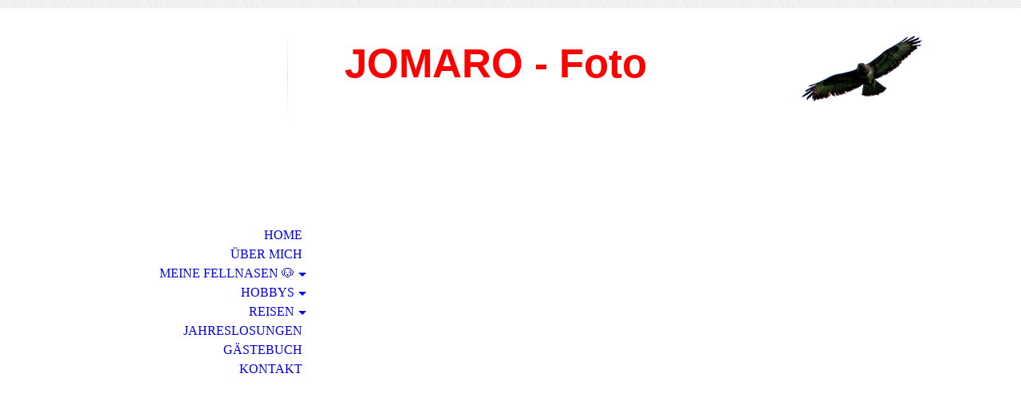

--- FILE ---
content_type: text/html; charset=utf-8
request_url: https://jomaro-foto.de/Reisen
body_size: 46508
content:
<!DOCTYPE html><html><head><meta http-equiv="Content-Type" content="text/html; charset=UTF-8"><title>jomaro-foto, eine kleine, aber liebevoll gestaltete, private Homepage von Jörg Roth - Reisen</title><meta name="description" content="Wer bin ich?

- Geboren am 9. September 1968.

- Wohnhaft in Meßstetten auf der Schwäbischen Alb.

- 1,72m groß

- Dunkelblond

- Schuhgröße 42

- BMI 21

- Überzeugter Single

Doch was sagt das schon. Sind nicht ganz andere Dinge wichtig?

Für mich ist das ganz besonders unsere wunderbare Natur. Ich liebe die Natur, meine Heimat, meine Familie, meine Hunde Nikita († 02.05.2019) und Philia (* 09.05.2019)

Doch vor allem den, der das alles so wunderbar geschaffen hat, und allen Dingen ihren Sinn gibt.

Gott unseren Herrn und Schöpfer.

Geboren und aufgewachsen bin ich auf der schönen Schwäbischen Alb. Hier wohne ich noch heute, und will auch in Zukunft hier wohnen bleiben.

Nach der Schule habe ich eine Mechanikerlehre gemacht, und einige Jahre später den Meister.

Seit der Lehre arbeite ich in einer großen  Werkzeugfirma in Albstadt. Anfangs als Machinenbediener, dann über diverse weitere Positionen, bis heute zum technischen Angestellten.

Schon früh konnten meine Eltern in mir die Liebe zur Natur wecken. Urlaube im Allgäu und im Montafon weckten meine Wanderlust.

Bin ich in der Jugend auch weit in der Welt herumgekommen, zieht es mich nun, im Urlaub, hauptsächlich nach Südtirol und in den Schwarzwald.  

An freien Tagen jedoch ist die Schwäbische Alb mein Ziel. Wieviel gibt es da, in nächster Nähe, zu entdecken und erwandern. Immer begleitet von meiner Hundedame Nikita bis zu ihrem Tod, im Mai 2019. Und nun meiner Philia.

Mit meinen Fotografien und Videos möchte ich die Schönheit unserer Natur und unserer Heimat auch anderen vermitteln. Aus Freude und Dankbarkeit gegenüber ihrem Schöpfer.















"><meta name="keywords" content="jomaro 
jomaro-foto 
Philia
Nikita
Landseer
Fellnase
"><link href="https://jomaro-foto.de/Reisen" rel="canonical"><meta content="jomaro-foto, eine kleine, aber liebevoll gestaltete, private Homepage von Jörg Roth - Reisen" property="og:title"><meta content="website" property="og:type"><meta content="https://jomaro-foto.de/Reisen" property="og:url"><meta content="https://jomaro-foto.de/.cm4all/uproc.php/0/48138014707_098b39981f_o.jpg" property="og:image"/><script>
              window.beng = window.beng || {};
              window.beng.env = {
                language: "en",
                country: "US",
                mode: "deploy",
                context: "page",
                pageId: "000003958801",
                skeletonId: "",
                scope: "HTO01FLQJDNV",
                isProtected: false,
                navigationText: "Reisen",
                instance: "1",
                common_prefix: "https://homepagedesigner.telekom.de",
                design_common: "https://homepagedesigner.telekom.de/beng/designs/",
                design_template: "oem/cm_dh_070",
                path_design: "https://homepagedesigner.telekom.de/beng/designs/data/oem/cm_dh_070/",
                path_res: "https://homepagedesigner.telekom.de/res/",
                path_bengres: "https://homepagedesigner.telekom.de/beng/res/",
                masterDomain: "",
                preferredDomain: "",
                preprocessHostingUri: function(uri) {
                  
                    return uri || "";
                  
                },
                hideEmptyAreas: false
              };
            </script><script xmlns="http://www.w3.org/1999/xhtml" src="https://homepagedesigner.telekom.de/cm4all-beng-proxy/beng-proxy.js">;</script><link xmlns="http://www.w3.org/1999/xhtml" rel="stylesheet" href="https://homepagedesigner.telekom.de/.cm4all/e/static/3rdparty/font-awesome/css/font-awesome.min.css"></link><link rel="stylesheet" type="text/css" href="//homepagedesigner.telekom.de/.cm4all/res/static/libcm4all-js-widget/3.89.7/css/widget-runtime.css"/>

<link rel="stylesheet" type="text/css" href="//homepagedesigner.telekom.de/.cm4all/res/static/beng-editor/5.3.130/css/deploy.css"/>

<link rel="stylesheet" type="text/css" href="//homepagedesigner.telekom.de/.cm4all/res/static/libcm4all-js-widget/3.89.7/css/slideshow-common.css"/>

<script src="//homepagedesigner.telekom.de/.cm4all/res/static/jquery-1.7/jquery.js">;</script><script src="//homepagedesigner.telekom.de/.cm4all/res/static/prototype-1.7.3/prototype.js">;</script><script src="//homepagedesigner.telekom.de/.cm4all/res/static/jslib/1.4.1/js/legacy.js">;</script><script src="//homepagedesigner.telekom.de/.cm4all/res/static/libcm4all-js-widget/3.89.7/js/widget-runtime.js">;</script>

<script src="//homepagedesigner.telekom.de/.cm4all/res/static/libcm4all-js-widget/3.89.7/js/slideshow-common.js">;</script>

<script src="//homepagedesigner.telekom.de/.cm4all/res/static/beng-editor/5.3.130/js/deploy.js">;</script>

<meta name="viewport" content="width=device-width, initial-scale=1"><link rel="stylesheet" type="text/css" href="https://homepagedesigner.telekom.de/.cm4all/designs/static/oem/cm_dh_070/1761696061.459932/css/main.css"><link rel="stylesheet" type="text/css" href="https://homepagedesigner.telekom.de/.cm4all/designs/static/oem/cm_dh_070/1761696061.459932/css/responsive.css"><link rel="stylesheet" type="text/css" href="https://homepagedesigner.telekom.de/.cm4all/designs/static/oem/cm_dh_070/1761696061.459932/css/cm-templates-global-style.css"><script type="text/javascript" language="javascript" src="https://homepagedesigner.telekom.de/.cm4all/designs/static/oem/cm_dh_070/1761696061.459932/js/doubletaptogo.js"></script><script type="text/javascript" language="javascript" src="https://homepagedesigner.telekom.de/.cm4all/designs/static/oem/cm_dh_070/1761696061.459932/js/cm_template-focus-point.js"></script><script type="text/javascript" language="javascript" src="https://homepagedesigner.telekom.de/.cm4all/designs/static/oem/cm_dh_070/1761696061.459932/js/cm-templates-global-script.js"></script><!--$Id: template.xsl 1832 2012-03-01 10:37:09Z dominikh $--><link href="/.cm4all/handler.php/vars.css?v=20210130153848" type="text/css" rel="stylesheet"><style type="text/css">.cm-logo {background-image: url("/.cm4all/sysdb.iproc/keyvisuals/1c60947d4ba34cbd6c8f2922791c93c6.png/scale_0_0/1c60947d4ba34cbd6c8f2922791c93c6.png");background-position: 50% 50%;
background-size: 100% auto;
background-repeat: no-repeat;
      }</style><script type="text/javascript">window.cmLogoWidgetId = "CMTOI_cm4all_com_widgets_Logo_14677309";
            window.cmLogoGetCommonWidget = function (){
                return new cm4all.Common.Widget({
            base    : "/Reisen",
            session : "",
            frame   : "",
            path    : "CMTOI_cm4all_com_widgets_Logo_14677309"
        })
            };
            window.logoConfiguration = {
                "cm-logo-x" : "50%",
        "cm-logo-y" : "50%",
        "cm-logo-v" : "2.0",
        "cm-logo-w" : "100%",
        "cm-logo-h" : "auto",
        "cm-logo-di" : "oem/cm_dh_070",
        "cm-logo-u" : "public-service://0/",
        "cm-logo-k" : "/.cm4all/sysdb/keyvisuals/1c60947d4ba34cbd6c8f2922791c93c6.png",
        "cm-logo-bc" : "",
        "cm-logo-ln" : "/Home",
        "cm-logo-ln$" : "home",
        "cm-logo-hi" : false
        ,
        _logoBaseUrl : "\/.cm4all\/sysdb.iproc\/keyvisuals\/1c60947d4ba34cbd6c8f2922791c93c6.png\/scale_0_0\/",
        _logoPath : "1c60947d4ba34cbd6c8f2922791c93c6.png"
        };
            jQuery(document).ready(function() {
                var href = (beng.env.mode == "deploy" ? "/" : "/Home");
                jQuery(".cm-logo").wrap("<a style='text-decoration: none;' href='" + href + "'></a>");
            });
            
          jQuery(document).ready(function() {
            var logoElement = jQuery(".cm-logo");
            logoElement.attr("role", "img");
            logoElement.attr("tabindex", "0");
            logoElement.attr("aria-label", "logo");
          });
        </script><link rel="shortcut icon" type="image/png" href="/.cm4all/sysdb/favicon/icon-32x32_bdb7a99.png"/><link rel="shortcut icon" sizes="196x196" href="/.cm4all/sysdb/favicon/icon-196x196_bdb7a99.png"/><link rel="apple-touch-icon" sizes="180x180" href="/.cm4all/sysdb/favicon/icon-180x180_bdb7a99.png"/><link rel="apple-touch-icon" sizes="120x120" href="/.cm4all/sysdb/favicon/icon-120x120_bdb7a99.png"/><link rel="apple-touch-icon" sizes="152x152" href="/.cm4all/sysdb/favicon/icon-152x152_bdb7a99.png"/><link rel="apple-touch-icon" sizes="76x76" href="/.cm4all/sysdb/favicon/icon-76x76_bdb7a99.png"/><meta name="msapplication-square70x70logo" content="/.cm4all/sysdb/favicon/icon-70x70_bdb7a99.png"/><meta name="msapplication-square150x150logo" content="/.cm4all/sysdb/favicon/icon-150x150_bdb7a99.png"/><meta name="msapplication-square310x310logo" content="/.cm4all/sysdb/favicon/icon-310x310_bdb7a99.png"/><link rel="shortcut icon" type="image/png" href="/.cm4all/sysdb/favicon/icon-48x48_bdb7a99.png"/><link rel="shortcut icon" type="image/png" href="/.cm4all/sysdb/favicon/icon-96x96_bdb7a99.png"/><style id="cm_table_styles"></style><style id="cm_background_queries"></style><script type="application/x-cm4all-cookie-consent" data-code=""></script></head><body ondrop="return false;" class=" device-desktop cm-deploy cm-deploy-342"><div class="cm-background" data-cm-qa-bg="image"></div><div class="cm-background-video" data-cm-qa-bg="video"></div><div class="cm-background-effects" data-cm-qa-bg="effect"></div><hr class="trennlinie"><div class="cm-template-wrapper cm-templates-container"><header class="head_wrapper cm_can_be_empty"><div class="cm-logo cm_can_be_empty" id="logo"> </div><div class="title_wrapper cm_can_be_empty"><div class="title cm_can_be_empty cm-templates-heading__title" id="title" style="visibility:visible;"><span style="color: #ff0000;"><strong><span style="font-weight: 900; font-family: Orbitron, sans-serif; font-size: 36px;">   </span><span style="font-weight: 900; font-size: 48px; font-family: Orbitron, sans-serif;">JOMARO - Foto</span></strong></span></div><div class="subtitle cm_can_be_empty cm-templates-heading__subtitle" id="subtitle" style="visibility:visible;"><strong><em><span style="color: #ff0000;"><span style="font-family: Orbitron, sans-serif;">                                           </span><span style="font-weight: 900; font-family: Orbitron, sans-serif;">    </span></span></em></strong></div></div><div class="search_wrapper"><aside class="sidebar cm_can_be_empty" id="widgetbar_site_10" data-cm-hintable="yes"><div id="widgetcontainer_CMTOI_cm4all_com_widgets_PhotoToi_18737718" class="
				    cm_widget_block
					cm_widget cm4all_com_widgets_PhotoToi cm_widget_block_center" style="width:85.6%; max-width:1033px; "><div class="cm_widget_anchor"><a name="CMTOI_cm4all_com_widgets_PhotoToi_18737718" id="widgetanchor_CMTOI_cm4all_com_widgets_PhotoToi_18737718"><!--cm4all.com.widgets.PhotoToi--></a></div><img title="" alt="" src="//homepagedesigner.telekom.de/imageprocessor/processor.cls/CMTOI/cm4all/com/widgets/PhotoToi/18/73/77/18/16440eb601e/crop_0.0_0.13402061_0.9675_0.8453608%3Bscale_1033_0%3Bdonotenlarge/16440eb601e" style="display:block;border:0px;" width="100%" onerror="this.style.display = 'none';" /></div><p> </p><p> </p><p> </p><p> </p><p><br></p></aside></div></header><div class="kv_wrapper cm-template-content cm_can_be_empty"><div class="cm-kv-0 cm-template-keyvisual__media cm_can_be_empty" id="keyvisual"></div><nav id="cm_navigation"><ul id="cm_mainnavigation"><li id="cm_navigation_pid_3958808"><a title="Home" href="/Home" class="cm_anchor">Home</a></li><li id="cm_navigation_pid_3958807"><a title="Über mich" href="/Ueber-mich" class="cm_anchor">Über mich</a></li><li id="cm_navigation_pid_3958802" class="cm_has_subnavigation"><a title="Meine Fellnasen 🐶" href="/Meine-Fellnasen" class="cm_anchor">Meine Fellnasen 🐶</a><ul class="cm_subnavigation" id="cm_subnavigation_pid_3958802"><li id="cm_navigation_pid_3960005"><a title="Nikita" href="/Meine-Fellnasen/Nikita" class="cm_anchor">Nikita</a></li><li id="cm_navigation_pid_3958793"><a title="Philia" href="/Meine-Fellnasen/Philia" class="cm_anchor">Philia</a></li></ul></li><li id="cm_navigation_pid_3958806" class="cm_has_subnavigation"><a title="Hobbys" href="/Hobbys" class="cm_anchor">Hobbys</a><ul class="cm_subnavigation" id="cm_subnavigation_pid_3958806"><li id="cm_navigation_pid_3958804"><a title="Natur" href="/Hobbys/Natur" class="cm_anchor">Natur</a></li><li id="cm_navigation_pid_3958805"><a title="Fotografie" href="/Hobbys/Fotografie" class="cm_anchor">Fotografie</a></li><li id="cm_navigation_pid_3958803"><a title="Video" href="/Hobbys/Video" class="cm_anchor">Video</a></li><li id="cm_navigation_pid_3960007"><a title="Brot backen" href="/Hobbys/Brot-backen" class="cm_anchor">Brot backen</a></li></ul></li><li id="cm_navigation_pid_3958801" class="cm_current cm_has_subnavigation"><a title="Reisen" href="/Reisen" class="cm_anchor">Reisen</a><ul class="cm_subnavigation" id="cm_subnavigation_pid_3958801"><li id="cm_navigation_pid_3958800"><a title="Südtirol" href="/Reisen/Suedtirol" class="cm_anchor">Südtirol</a></li><li id="cm_navigation_pid_3958799"><a title="Schwarzwald" href="/Reisen/Schwarzwald" class="cm_anchor">Schwarzwald</a></li></ul></li><li id="cm_navigation_pid_3958796"><a title="Jahreslosungen" href="/Jahreslosungen" class="cm_anchor">Jahreslosungen</a></li><li id="cm_navigation_pid_3958795"><a title="Gästebuch" href="/Gaestebuch" class="cm_anchor">Gästebuch</a></li><li id="cm_navigation_pid_3958794"><a title="Kontakt" href="/Kontakt" class="cm_anchor">Kontakt</a></li></ul></nav></div><div class="content_wrapper cm-template-content"><main class="content_main_dho cm-template-content__main cm-templates-text" id="content_main" data-cm-hintable="yes"><p> </p><h1>Meine Reisen  </h1><p> </p><div class="clearFloating" style="clear:both;height: 0px; width: auto;"></div><div id="widgetcontainer_CMTOI_cm4all_com_widgets_SeparatorToi_14677319" class="
				    cm_widget_block
					cm_widget cm4all_com_widgets_SeparatorToi cm_widget_block_center" style="width:100%; max-width:100%; "><div class="cm_widget_anchor"><a name="CMTOI_cm4all_com_widgets_SeparatorToi_14677319" id="widgetanchor_CMTOI_cm4all_com_widgets_SeparatorToi_14677319"><!--cm4all.com.widgets.SeparatorToi--></a></div><div style='position: relative; width: 100%;'><div style='border-top: 1px dotted; margin: 1.2em 0em 1.2em 0em;'></div></div></div><h2><span style="font-family: Trebuchet MS, Helvetica, sans-serif;">Südtirol</span></h2><div class="clearFloating" style="clear:both;height: 0px; width: auto;"></div><div id="widgetcontainer_CMTOI_cm4all_com_widgets_PhotoToi_14677318" class="cm_widget cm4all_com_widgets_PhotoToi cm_widget_float_left" style="width:100%; max-width:247px; "><div class="cm_widget_anchor"><a name="CMTOI_cm4all_com_widgets_PhotoToi_14677318" id="widgetanchor_CMTOI_cm4all_com_widgets_PhotoToi_14677318"><!--cm4all.com.widgets.PhotoToi--></a></div><img title="" alt="" src="//homepagedesigner.telekom.de/imageprocessor/processor.cls/CMTOI/cm4all/com/widgets/PhotoToi/14/67/73/18/14f7eeb2a8c/scale_1200_0%3Bdonotenlarge/14f7eeb2a8c" style="display:block;border:0px;" width="100%" onerror="this.style.display = 'none';" /></div><p><span style="font-family: Trebuchet MS, Helvetica, sans-serif;">Südtirol</span></p><p><span style="font-family: Trebuchet MS, Helvetica, sans-serif;"> </span></p><p><span style="font-family: Trebuchet MS, Helvetica, sans-serif;"><a href="/Reisen/Suedtirol" class="cm_anchor">Mehr </a> </span></p><p><span style="font-family: Trebuchet MS, Helvetica, sans-serif;"> </span></p><div class="clearFloating" style="clear:both;height: 0px; width: auto;"></div><div id="widgetcontainer_CMTOI_cm4all_com_widgets_SeparatorToi_14677317" class="
				    cm_widget_block
					cm_widget cm4all_com_widgets_SeparatorToi cm_widget_block_center" style="width:100%; max-width:100%; "><div class="cm_widget_anchor"><a name="CMTOI_cm4all_com_widgets_SeparatorToi_14677317" id="widgetanchor_CMTOI_cm4all_com_widgets_SeparatorToi_14677317"><!--cm4all.com.widgets.SeparatorToi--></a></div><div style='position: relative; width: 100%;'><div style='border-top: 1px dotted; margin: 1.2em 0em 1.2em 0em;'></div></div></div><h2><span style="font-family: Trebuchet MS, Helvetica, sans-serif;">Schwarzwald </span><span style="font-family: Trebuchet MS, Helvetica, sans-serif;"> </span></h2><div class="clearFloating" style="clear:both;height: 0px; width: auto;"></div><div id="widgetcontainer_CMTOI_cm4all_com_widgets_PhotoToi_14677316" class="cm_widget cm4all_com_widgets_PhotoToi cm_widget_float_left" style="width:100%; max-width:247px; "><div class="cm_widget_anchor"><a name="CMTOI_cm4all_com_widgets_PhotoToi_14677316" id="widgetanchor_CMTOI_cm4all_com_widgets_PhotoToi_14677316"><!--cm4all.com.widgets.PhotoToi--></a></div><img title="" alt="" src="//homepagedesigner.telekom.de/imageprocessor/processor.cls/CMTOI/cm4all/com/widgets/PhotoToi/14/67/73/16/151c15da1ce/scale_1200_0%3Bdonotenlarge/151c15da1ce" style="display:block;border:0px;" width="100%" onerror="this.style.display = 'none';" /></div><p><a href="/Reisen/Schwarzwald" class="cm_anchor"><span style="font-family: Trebuchet MS, Helvetica, sans-serif;">Mehr</span></a></p><p><span style="font-family: Trebuchet MS, Helvetica, sans-serif;"> </span></p><div class="clearFloating" style="clear:both;height: 0px; width: auto;"></div><div id="widgetcontainer_CMTOI_cm4all_com_widgets_SeparatorToi_14677315" class="
				    cm_widget_block
					cm_widget cm4all_com_widgets_SeparatorToi cm_widget_block_center" style="width:100%; max-width:100%; "><div class="cm_widget_anchor"><a name="CMTOI_cm4all_com_widgets_SeparatorToi_14677315" id="widgetanchor_CMTOI_cm4all_com_widgets_SeparatorToi_14677315"><!--cm4all.com.widgets.SeparatorToi--></a></div><div style='position: relative; width: 100%;'><div style='border-top: 1px dotted; margin: 1.2em 0em 1.2em 0em;'></div></div></div><h2><br><br></h2><div id="cm_bottom_clearer" style="clear: both;" contenteditable="false"></div></main><div class="sidebar_wrapper cm-templates-sidebar-wrapper cm_can_be_empty"><aside class="sidebar cm_can_be_empty" id="widgetbar_site_1" data-cm-hintable="yes"><div id="widgetcontainer_CMTOI_cm4all_com_widgets_PhotoToi_18503274" class="
				    cm_widget_block
					cm_widget cm4all_com_widgets_PhotoToi cm_widget_block_center" style="width:100%; max-width:2296px; "><div class="cm_widget_anchor"><a name="CMTOI_cm4all_com_widgets_PhotoToi_18503274" id="widgetanchor_CMTOI_cm4all_com_widgets_PhotoToi_18503274"><!--cm4all.com.widgets.PhotoToi--></a></div><a target="CMTOI_cm4all_com_widgets_PhotoToi_18503274" href="https://youtu.be/O2vO7Q2Wf2U" style="border:none"><img title="" alt="" src="//homepagedesigner.telekom.de/imageprocessor/processor.cls/CMTOI/cm4all/com/widgets/PhotoToi/18/50/32/74/16215e935fd/crop_0.275_0.22180451_0.7625_0.7593985%3Bscale_1200_0%3Bdonotenlarge/16215e935fd" style="display:block;border:0px;" width="100%" onerror="this.style.display = 'none';" /><p style="margin-top: 0.5em;text-align:left;"><span style="font-size: 90%;" class="cm-image-caption">Dieser kleine Park darf nicht sterben!</span></p></a></div><div id="widgetcontainer_CMTOI_cm4all_com_widgets_CounterToi_15119762" class="
				    cm_widget_block
					cm_widget cm4all_com_widgets_Counter cm_widget_block_center" style="width:100%; max-width:100%; "><div class="cm_widget_anchor"><a name="CMTOI_cm4all_com_widgets_CounterToi_15119762" id="widgetanchor_CMTOI_cm4all_com_widgets_CounterToi_15119762"><!--cm4all.com.widgets.Counter--></a></div><script src="https://homepagedesigner.telekom.de/.cm4all/widgetres.php/cm4all.com.widgets.Counter/js/counter_show.js"></script>
					
						<div id="CMTOI_cm4all_com_widgets_CounterToi_15119762" style="text-align:center;">&nbsp;</div>
					
				<script type="text/javascript">
					(function() {
						var commonWidget = new cm4all.Common.Widget({
							base    : "/Reisen",
							session : "",
							frame   : "",
							path    : "CMTOI_cm4all_com_widgets_CounterToi_15119762",
						});
						var wiid = "CMTOI_cm4all_com_widgets_CounterToi_15119762";
						var data = {
							wiid: wiid,
							useCounterPhp: false,
							increase: false,
							width: 180,
							template: "__TEXT__",
							baseUri: "https://homepagedesigner.telekom.de/imageprocessor/counter.cls/",
							image: "",
							value: 127352,
							offset: 0,
							digits: 12,
						};
						var counterWidget = new CounterWidget(data, commonWidget);
						counterWidget.init();
					})();
					</script>
</div><p style="text-align: center;"><span style='font-family: "Open Sans Condensed", sans-serif; color: #00b1e6; font-size: x-large;'><strong> </strong></span><span style='font-family: "Open Sans Condensed", sans-serif; color: #00b1e6; font-size: xx-large; text-align: center;'><strong>Find me on:</strong></span></p><div id="widgetcontainer_CMTOI_cm4all_com_widgets_SeparatorToi_18768040" class="
				    cm_widget_block
					cm_widget cm4all_com_widgets_SeparatorToi cm_widget_block_center" style="width:100%; max-width:100%; "><div class="cm_widget_anchor"><a name="CMTOI_cm4all_com_widgets_SeparatorToi_18768040" id="widgetanchor_CMTOI_cm4all_com_widgets_SeparatorToi_18768040"><!--cm4all.com.widgets.SeparatorToi--></a></div><div style='position: relative; width: 100%;'><div style='border-top: 1px solid; margin: 1.2em 0em 1.2em 0em;'></div></div></div><div id="widgetcontainer_CMTOI_cm4all_com_widgets_PhotoToi_18737529" class="
				    cm_widget_block
					cm_widget cm4all_com_widgets_PhotoToi cm_widget_block_center" style="width:100%; max-width:1280px; "><div class="cm_widget_anchor"><a name="CMTOI_cm4all_com_widgets_PhotoToi_18737529" id="widgetanchor_CMTOI_cm4all_com_widgets_PhotoToi_18737529"><!--cm4all.com.widgets.PhotoToi--></a></div><a target="CMTOI_cm4all_com_widgets_PhotoToi_18737529" href="https://www.facebook.com/jomaro.jomarofoto" style="border:none"><img title="" alt="" src="//homepagedesigner.telekom.de/imageprocessor/processor.cls/CMTOI/cm4all/com/widgets/PhotoToi/18/73/75/29/16440a4ab6d/scale_1200_0%3Bdonotenlarge/16440a4ab6d" style="display:block;border:0px;" width="100%" onerror="this.style.display = 'none';" /></a></div><p><br></p><div id="widgetcontainer_TKOMSI_com_cm4all_wdn_Separatingline_22617690" class="
				    cm_widget_block
					cm_widget com_cm4all_wdn_Separatingline cm_widget_block_center" style="width:100%; max-width:100%; "><div class="cm_widget_anchor"><a name="TKOMSI_com_cm4all_wdn_Separatingline_22617690" id="widgetanchor_TKOMSI_com_cm4all_wdn_Separatingline_22617690"><!--com.cm4all.wdn.Separatingline--></a></div><script type="text/javascript">
window.cm4all.widgets.register( '/Reisen', '', '', 'TKOMSI_com_cm4all_wdn_Separatingline_22617690');
</script>
		<script type="text/javascript">
	(function() {

		var links = ["@\/css\/straight.min.css?v=2.css"];
		for( var i=0; i<links.length; i++) {
			if( links[i].indexOf( '@')==0) {
				links[i] = "https://homepagedesigner.telekom.de/.cm4all/widgetres.php/com.cm4all.wdn.Separatingline/" + links[i].substring( 2);
			} else if( links[i].indexOf( '/')!=0) {
				links[i] = window.cm4all.widgets[ 'TKOMSI_com_cm4all_wdn_Separatingline_22617690'].url( links[i]);
			}
		}
		cm4all.Common.loadCss( links);

		var scripts = [];
		for( var i=0; i<scripts.length; i++) {
			if( scripts[i].indexOf( '@')==0) {
				scripts[i] = "https://homepagedesigner.telekom.de/.cm4all/widgetres.php/com.cm4all.wdn.Separatingline/" + scripts[i].substring( 2);
			} else if( scripts[i].indexOf( '/')!=0) {
				scripts[i] = window.cm4all.widgets[ 'TKOMSI_com_cm4all_wdn_Separatingline_22617690'].url( scripts[i]);
			}
		}

		var deferred = jQuery.Deferred();
		window.cm4all.widgets[ 'TKOMSI_com_cm4all_wdn_Separatingline_22617690'].ready = (function() {
			var ready = function ready( handler) {
				deferred.done( handler);
			};
			return deferred.promise( ready);
		})();
		cm4all.Common.requireLibrary( scripts, function() {
			deferred.resolveWith( window.cm4all.widgets[ 'TKOMSI_com_cm4all_wdn_Separatingline_22617690']);
		});
	})();
</script><script type="text/javascript">
  (function() {
    if (document.querySelector('link[href*="/font-awesome."], link[href*="/e/Bundle/"]')) {
      return;
    }

    var request = new XMLHttpRequest();
    request.open('GET', '//cdn-eu.c4t.cc/font-awesome,version=4?format=json', true);
    request.onload = function() {
      if (request.status >= 200 && request.status < 400) {
        var data = JSON.parse(request.responseText);
        if (data && data.resources && Array.isArray(data.resources.css)) {
          window.Common.loadCss(data.resources.css);
        }
      }
    };
    request.send();
  })();
</script>

<div class="cm-widget_separatingline cm-w_sl-h1 cm-w_sl-straight" style="margin: 1% 0% 1% 0%;"></div>
</div><div id="widgetcontainer_TKOMSI_cm4all_com_widgets_UroPhoto_22617686" class="
				    cm_widget_block
					cm_widget cm4all_com_widgets_UroPhoto cm_widget_block_center" style="width:100%; max-width:1024px; "><div class="cm_widget_anchor"><a name="TKOMSI_cm4all_com_widgets_UroPhoto_22617686" id="widgetanchor_TKOMSI_cm4all_com_widgets_UroPhoto_22617686"><!--cm4all.com.widgets.UroPhoto--></a></div><div xmlns="http://www.w3.org/1999/xhtml" data-uro-type="" style="width:100%;height:100%;" id="uroPhotoOuterTKOMSI_cm4all_com_widgets_UroPhoto_22617686"><a rel="noreferrer noopener" target="TKOMSI_cm4all_com_widgets_UroPhoto_22617686" href="http://www.vimeo.com/jomarofoto" style="border:none">            <picture><source srcset="/.cm4all/uproc.php/0/.1024px-Vimeo_Logo.svg.png/picture-1600?_=173d9429048 1x, /.cm4all/uproc.php/0/.1024px-Vimeo_Logo.svg.png/picture-2600?_=173d9429048 2x" media="(min-width:800px)"><source srcset="/.cm4all/uproc.php/0/.1024px-Vimeo_Logo.svg.png/picture-1200?_=173d9429048 1x, /.cm4all/uproc.php/0/.1024px-Vimeo_Logo.svg.png/picture-1600?_=173d9429048 2x" media="(min-width:600px)"><source srcset="/.cm4all/uproc.php/0/.1024px-Vimeo_Logo.svg.png/picture-800?_=173d9429048 1x, /.cm4all/uproc.php/0/.1024px-Vimeo_Logo.svg.png/picture-1200?_=173d9429048 2x" media="(min-width:400px)"><source srcset="/.cm4all/uproc.php/0/.1024px-Vimeo_Logo.svg.png/picture-400?_=173d9429048 1x, /.cm4all/uproc.php/0/.1024px-Vimeo_Logo.svg.png/picture-800?_=173d9429048 2x" media="(min-width:200px)"><source srcset="/.cm4all/uproc.php/0/.1024px-Vimeo_Logo.svg.png/picture-200?_=173d9429048 1x, /.cm4all/uproc.php/0/.1024px-Vimeo_Logo.svg.png/picture-400?_=173d9429048 2x" media="(min-width:100px)"><img src="/.cm4all/uproc.php/0/.1024px-Vimeo_Logo.svg.png/picture-200?_=173d9429048" data-uro-original="/.cm4all/uproc.php/0/1024px-Vimeo_Logo.svg.png?_=173d9429048" onerror="uroGlobal().util.error(this, '', 'uro-widget')" data-uro-width="1024" data-uro-height="293" alt="" style="width:100%;" title="" loading="lazy"></picture>
<script type="text/javascript">
                (function() {
                    var wiid = 'TKOMSI_cm4all_com_widgets_UroPhoto_22617686';
                    
                    var src = jQuery("#uroPhotoOuter" + wiid + " img").attr("data-uro-original");
                    jQuery("<img/>").attr("src", src).load(function() {
                        /* see 10568/10534 */
                        jQuery("[id$='"+wiid+"']").css({"max-width":this.width});
                    });
                    
                }());
            </script><span></span></a></div></div><p><br></p><div id="widgetcontainer_CMTOI_cm4all_com_widgets_SeparatorToi_18768042" class="
				    cm_widget_block
					cm_widget cm4all_com_widgets_SeparatorToi cm_widget_block_center" style="width:100%; max-width:100%; "><div class="cm_widget_anchor"><a name="CMTOI_cm4all_com_widgets_SeparatorToi_18768042" id="widgetanchor_CMTOI_cm4all_com_widgets_SeparatorToi_18768042"><!--cm4all.com.widgets.SeparatorToi--></a></div><div style='position: relative; width: 100%;'><div style='border-top: 1px solid; margin: 1.2em 0em 1.2em 0em;'></div></div></div><div id="widgetcontainer_CMTOI_cm4all_com_widgets_PhotoToi_18737527" class="
				    cm_widget_block
					cm_widget cm4all_com_widgets_PhotoToi cm_widget_block_center" style="width:100%; max-width:2000px; "><div class="cm_widget_anchor"><a name="CMTOI_cm4all_com_widgets_PhotoToi_18737527" id="widgetanchor_CMTOI_cm4all_com_widgets_PhotoToi_18737527"><!--cm4all.com.widgets.PhotoToi--></a></div><a target="CMTOI_cm4all_com_widgets_PhotoToi_18737527" href="https://flic.kr/ps/3TrK8d" style="border:none"><img title="" alt="" src="//homepagedesigner.telekom.de/imageprocessor/processor.cls/CMTOI/cm4all/com/widgets/PhotoToi/18/73/75/27/16440a3bb2e/scale_1200_0%3Bdonotenlarge/16440a3bb2e" style="display:block;border:0px;" width="100%" onerror="this.style.display = 'none';" /></a></div><div id="widgetcontainer_CMTOI_cm4all_com_widgets_SeparatorToi_18768038" class="
				    cm_widget_block
					cm_widget cm4all_com_widgets_SeparatorToi cm_widget_block_center" style="width:100%; max-width:100%; "><div class="cm_widget_anchor"><a name="CMTOI_cm4all_com_widgets_SeparatorToi_18768038" id="widgetanchor_CMTOI_cm4all_com_widgets_SeparatorToi_18768038"><!--cm4all.com.widgets.SeparatorToi--></a></div><div style='position: relative; width: 100%;'><div style='border-top: 1px solid; margin: 1.2em 0em 1.2em 0em;'></div></div></div><p> </p><p> </p><div id="widgetcontainer_CMTOI_cm4all_com_widgets_PhotoToi_18737531" class="
				    cm_widget_block
					cm_widget cm4all_com_widgets_PhotoToi cm_widget_block_center" style="width:100%; max-width:1024px; "><div class="cm_widget_anchor"><a name="CMTOI_cm4all_com_widgets_PhotoToi_18737531" id="widgetanchor_CMTOI_cm4all_com_widgets_PhotoToi_18737531"><!--cm4all.com.widgets.PhotoToi--></a></div><a target="CMTOI_cm4all_com_widgets_PhotoToi_18737531" href="https://www.instagram.com/jomarofoto/" style="border:none"><img title="" alt="" src="//homepagedesigner.telekom.de/imageprocessor/processor.cls/CMTOI/cm4all/com/widgets/PhotoToi/18/73/75/31/16440a5b89f/scale_1024_0%3Bdonotenlarge/16440a5b89f" style="display:block;border:0px;" width="100%" onerror="this.style.display = 'none';" /></a></div><div id="widgetcontainer_CMTOI_cm4all_com_widgets_SeparatorToi_18768035" class="
				    cm_widget_block
					cm_widget cm4all_com_widgets_SeparatorToi cm_widget_block_center" style="width:100%; max-width:100%; "><div class="cm_widget_anchor"><a name="CMTOI_cm4all_com_widgets_SeparatorToi_18768035" id="widgetanchor_CMTOI_cm4all_com_widgets_SeparatorToi_18768035"><!--cm4all.com.widgets.SeparatorToi--></a></div><div style='position: relative; width: 100%;'><div style='border-top: 1px solid; margin: 1.2em 0em 1.2em 0em;'></div></div></div><div id="widgetcontainer_CMTOI_cm4all_com_widgets_PhotoToi_18767876" class="
				    cm_widget_block
					cm_widget cm4all_com_widgets_PhotoToi cm_widget_block_center" style="width:100%; max-width:2000px; "><div class="cm_widget_anchor"><a name="CMTOI_cm4all_com_widgets_PhotoToi_18767876" id="widgetanchor_CMTOI_cm4all_com_widgets_PhotoToi_18767876"><!--cm4all.com.widgets.PhotoToi--></a></div><a target="CMTOI_cm4all_com_widgets_PhotoToi_18767876" href="https://www.youtube.com/channel/UCQBHFhxLbcAO3KFbwUB9vag/videos" style="border:none"><img title="" alt="" src="//homepagedesigner.telekom.de/imageprocessor/processor.cls/CMTOI/cm4all/com/widgets/PhotoToi/18/76/78/76/1649f0837ce/scale_1200_0%3Bdonotenlarge/1649f0837ce" style="display:block;border:0px;" width="100%" onerror="this.style.display = 'none';" /></a></div><div id="widgetcontainer_CMTOI_cm4all_com_widgets_SeparatorToi_18768037" class="
				    cm_widget_block
					cm_widget cm4all_com_widgets_SeparatorToi cm_widget_block_center" style="width:100%; max-width:100%; "><div class="cm_widget_anchor"><a name="CMTOI_cm4all_com_widgets_SeparatorToi_18768037" id="widgetanchor_CMTOI_cm4all_com_widgets_SeparatorToi_18768037"><!--cm4all.com.widgets.SeparatorToi--></a></div><div style='position: relative; width: 100%;'><div style='border-top: 1px solid; margin: 1.2em 0em 1.2em 0em;'></div></div></div><div id="widgetcontainer_TKOMSI_cm4all_com_widgets_UroPhoto_20776540" class="
				    cm_widget_block
					cm_widget cm4all_com_widgets_UroPhoto cm_widget_block_center" style="width:100%; max-width:2048px; "><div class="cm_widget_anchor"><a name="TKOMSI_cm4all_com_widgets_UroPhoto_20776540" id="widgetanchor_TKOMSI_cm4all_com_widgets_UroPhoto_20776540"><!--cm4all.com.widgets.UroPhoto--></a></div><div xmlns="http://www.w3.org/1999/xhtml" data-uro-type="" style="width:100%;height:100%;" id="uroPhotoOuterTKOMSI_cm4all_com_widgets_UroPhoto_20776540"><a rel="noreferrer noopener" target="TKOMSI_cm4all_com_widgets_UroPhoto_20776540" href="https://www.komoot.de/user/497289045772" style="border:none">            <picture><source srcset="/.cm4all/uproc.php/0/.Komoot-logo.png/picture-1600?_=16e13df65b0 1x, /.cm4all/uproc.php/0/.Komoot-logo.png/picture-2600?_=16e13df65b0 2x" media="(min-width:800px)"><source srcset="/.cm4all/uproc.php/0/.Komoot-logo.png/picture-1200?_=16e13df65b0 1x, /.cm4all/uproc.php/0/.Komoot-logo.png/picture-1600?_=16e13df65b0 2x" media="(min-width:600px)"><source srcset="/.cm4all/uproc.php/0/.Komoot-logo.png/picture-800?_=16e13df65b0 1x, /.cm4all/uproc.php/0/.Komoot-logo.png/picture-1200?_=16e13df65b0 2x" media="(min-width:400px)"><source srcset="/.cm4all/uproc.php/0/.Komoot-logo.png/picture-400?_=16e13df65b0 1x, /.cm4all/uproc.php/0/.Komoot-logo.png/picture-800?_=16e13df65b0 2x" media="(min-width:200px)"><source srcset="/.cm4all/uproc.php/0/.Komoot-logo.png/picture-200?_=16e13df65b0 1x, /.cm4all/uproc.php/0/.Komoot-logo.png/picture-400?_=16e13df65b0 2x" media="(min-width:100px)"><img src="/.cm4all/uproc.php/0/.Komoot-logo.png/picture-200?_=16e13df65b0" data-uro-original="/.cm4all/uproc.php/0/Komoot-logo.png?_=16e13df65b0" onerror="uroGlobal().util.error(this, '', 'uro-widget')" data-uro-width="2048" data-uro-height="958" alt="" style="width:100%;" title="" loading="lazy"></picture>
<script type="text/javascript">
                (function() {
                    var wiid = 'TKOMSI_cm4all_com_widgets_UroPhoto_20776540';
                    
                    var src = jQuery("#uroPhotoOuter" + wiid + " img").attr("data-uro-original");
                    jQuery("<img/>").attr("src", src).load(function() {
                        /* see 10568/10534 */
                        jQuery("[id$='"+wiid+"']").css({"max-width":this.width});
                    });
                    
                }());
            </script><span></span></a></div></div><p><br></p><div id="widgetcontainer_TKOMSI_com_cm4all_wdn_Separatingline_20776520" class="
				    cm_widget_block
					cm_widget com_cm4all_wdn_Separatingline cm_widget_block_center" style="width:100%; max-width:100%; "><div class="cm_widget_anchor"><a name="TKOMSI_com_cm4all_wdn_Separatingline_20776520" id="widgetanchor_TKOMSI_com_cm4all_wdn_Separatingline_20776520"><!--com.cm4all.wdn.Separatingline--></a></div><script type="text/javascript">
window.cm4all.widgets.register( '/Reisen', '', '', 'TKOMSI_com_cm4all_wdn_Separatingline_20776520');
</script>
		<script type="text/javascript">
	(function() {

		var links = ["@\/css\/straight.min.css?v=2.css"];
		for( var i=0; i<links.length; i++) {
			if( links[i].indexOf( '@')==0) {
				links[i] = "https://homepagedesigner.telekom.de/.cm4all/widgetres.php/com.cm4all.wdn.Separatingline/" + links[i].substring( 2);
			} else if( links[i].indexOf( '/')!=0) {
				links[i] = window.cm4all.widgets[ 'TKOMSI_com_cm4all_wdn_Separatingline_20776520'].url( links[i]);
			}
		}
		cm4all.Common.loadCss( links);

		var scripts = [];
		for( var i=0; i<scripts.length; i++) {
			if( scripts[i].indexOf( '@')==0) {
				scripts[i] = "https://homepagedesigner.telekom.de/.cm4all/widgetres.php/com.cm4all.wdn.Separatingline/" + scripts[i].substring( 2);
			} else if( scripts[i].indexOf( '/')!=0) {
				scripts[i] = window.cm4all.widgets[ 'TKOMSI_com_cm4all_wdn_Separatingline_20776520'].url( scripts[i]);
			}
		}

		var deferred = jQuery.Deferred();
		window.cm4all.widgets[ 'TKOMSI_com_cm4all_wdn_Separatingline_20776520'].ready = (function() {
			var ready = function ready( handler) {
				deferred.done( handler);
			};
			return deferred.promise( ready);
		})();
		cm4all.Common.requireLibrary( scripts, function() {
			deferred.resolveWith( window.cm4all.widgets[ 'TKOMSI_com_cm4all_wdn_Separatingline_20776520']);
		});
	})();
</script><script type="text/javascript">
  (function() {
    if (document.querySelector('link[href*="/font-awesome."], link[href*="/e/Bundle/"]')) {
      return;
    }

    var request = new XMLHttpRequest();
    request.open('GET', '//cdn-eu.c4t.cc/font-awesome,version=4?format=json', true);
    request.onload = function() {
      if (request.status >= 200 && request.status < 400) {
        var data = JSON.parse(request.responseText);
        if (data && data.resources && Array.isArray(data.resources.css)) {
          window.Common.loadCss(data.resources.css);
        }
      }
    };
    request.send();
  })();
</script>

<div class="cm-widget_separatingline cm-w_sl-h1 cm-w_sl-straight" style="margin: 1% 0% 1% 0%;"></div>
</div><p style="text-align: center;"><br></p><div id="widgetcontainer_TKOMSI_cm4all_com_widgets_UroPhoto_20776506" class="
				    cm_widget_block
					cm_widget cm4all_com_widgets_UroPhoto cm_widget_block_center" style="width:100%; max-width:866px; "><div class="cm_widget_anchor"><a name="TKOMSI_cm4all_com_widgets_UroPhoto_20776506" id="widgetanchor_TKOMSI_cm4all_com_widgets_UroPhoto_20776506"><!--cm4all.com.widgets.UroPhoto--></a></div><div xmlns="http://www.w3.org/1999/xhtml" data-uro-type="image" style="width:100%;height:100%;" id="uroPhotoOuterTKOMSI_cm4all_com_widgets_UroPhoto_20776506">            <picture><source srcset="/.cm4all/uproc.php/0/.WhatsApp.JPG/picture-1600?_=16e13d8e1b8 1x, /.cm4all/uproc.php/0/.WhatsApp.JPG/picture-2600?_=16e13d8e1b8 2x" media="(min-width:800px)"><source srcset="/.cm4all/uproc.php/0/.WhatsApp.JPG/picture-1200?_=16e13d8e1b8 1x, /.cm4all/uproc.php/0/.WhatsApp.JPG/picture-1600?_=16e13d8e1b8 2x" media="(min-width:600px)"><source srcset="/.cm4all/uproc.php/0/.WhatsApp.JPG/picture-800?_=16e13d8e1b8 1x, /.cm4all/uproc.php/0/.WhatsApp.JPG/picture-1200?_=16e13d8e1b8 2x" media="(min-width:400px)"><source srcset="/.cm4all/uproc.php/0/.WhatsApp.JPG/picture-400?_=16e13d8e1b8 1x, /.cm4all/uproc.php/0/.WhatsApp.JPG/picture-800?_=16e13d8e1b8 2x" media="(min-width:200px)"><source srcset="/.cm4all/uproc.php/0/.WhatsApp.JPG/picture-200?_=16e13d8e1b8 1x, /.cm4all/uproc.php/0/.WhatsApp.JPG/picture-400?_=16e13d8e1b8 2x" media="(min-width:100px)"><img src="/.cm4all/uproc.php/0/.WhatsApp.JPG/picture-200?_=16e13d8e1b8" data-uro-original="/.cm4all/uproc.php/0/WhatsApp.JPG?_=16e13d8e1b8" onerror="uroGlobal().util.error(this, '', 'uro-widget')" data-uro-width="866" data-uro-height="394" alt="" style="width:100%;" title="" loading="lazy"></picture>
<span></span></div></div><p style="text-align: center;"> </p><p style="text-align: center;"> </p><p style="text-align: center;"> </p><p style="text-align: center;"> </p><p style="text-align: center;"> </p><p style="text-align: center;"> </p><p style="text-align: center;"> </p><p style="text-align: center;"> </p><p style="text-align: center;"> </p></aside><aside class="sidebar cm_can_be_empty" id="widgetbar_page_1" data-cm-hintable="yes"><div id="widgetcontainer_CMTOI_com_cm4all_wdn_social_FacebookPage_15722418" class="
				    cm_widget_block
					cm_widget com_cm4all_wdn_social_FacebookPage cm_widget_block_center" style="width:100%; max-width:100%; "><div class="cm_widget_anchor"><a name="CMTOI_com_cm4all_wdn_social_FacebookPage_15722418" id="widgetanchor_CMTOI_com_cm4all_wdn_social_FacebookPage_15722418"><!--com.cm4all.wdn.social.FacebookPage--></a></div><a  class="cm4all-cookie-consent"   href="/Reisen;focus=CMTOI_com_cm4all_wdn_social_FacebookPage_15722418&amp;frame=CMTOI_com_cm4all_wdn_social_FacebookPage_15722418" data-wcid="com.cm4all.wdn.social.FacebookPage" data-wiid="CMTOI_com_cm4all_wdn_social_FacebookPage_15722418" data-lazy="true" data-thirdparty="true" data-statistics="false" rel="nofollow" data-blocked="true"><!--CMTOI_com_cm4all_wdn_social_FacebookPage_15722418--></a></div><p> </p></aside></div></div><div class="footer_sidebar cm-templates-sidebar-footer cm_can_be_empty"><aside class="sidebar_bottom sidebar cm_can_be_empty" id="widgetbar_site_11" data-cm-hintable="yes"><div id="widgetcontainer_CMTOI_cm4all_com_widgets_PhotoToi_18503216" class="
				    cm_widget_block
					cm_widget cm4all_com_widgets_PhotoToi cm_widget_block_center" style="width:100%; max-width:3840px; "><div class="cm_widget_anchor"><a name="CMTOI_cm4all_com_widgets_PhotoToi_18503216" id="widgetanchor_CMTOI_cm4all_com_widgets_PhotoToi_18503216"><!--cm4all.com.widgets.PhotoToi--></a></div><img title="" alt="" src="//homepagedesigner.telekom.de/imageprocessor/processor.cls/CMTOI/cm4all/com/widgets/PhotoToi/18/50/32/16/16215d0fe79/scale_1200_0%3Bdonotenlarge/16215d0fe79" style="display:block;border:0px;" width="100%" onerror="this.style.display = 'none';" /></div><p style="text-align: center;"> </p></aside><aside class="sidebar_bottom sidebar cm_can_be_empty" id="widgetbar_site_12" data-cm-hintable="yes"><p style="text-align: center;"> </p></aside><aside class="sidebar_bottom sidebar cm_can_be_empty" id="widgetbar_site_13" data-cm-hintable="yes"><p style="text-align: center;"> </p></aside><aside class="sidebar_bottom sidebar cm_can_be_empty" id="widgetbar_site_14" data-cm-hintable="yes"><p style="text-align: center;"> </p><div id="widgetcontainer_CMTOI_cm4all_com_widgets_PhotoToi_18503219" class="
				    cm_widget_block
					cm_widget cm4all_com_widgets_PhotoToi cm_widget_block_center" style="width:50%; max-width:2563px; "><div class="cm_widget_anchor"><a name="CMTOI_cm4all_com_widgets_PhotoToi_18503219" id="widgetanchor_CMTOI_cm4all_com_widgets_PhotoToi_18503219"><!--cm4all.com.widgets.PhotoToi--></a></div><img title="" alt="" src="//homepagedesigner.telekom.de/imageprocessor/processor.cls/CMTOI/cm4all/com/widgets/PhotoToi/18/50/32/19/16215cfe36e/scale_1200_0%3Bdonotenlarge/16215cfe36e" style="display:block;border:0px;" width="100%" onerror="this.style.display = 'none';" /></div></aside></div><footer class="cm-templates-footer cm_can_be_empty" id="footer" data-cm-hintable="yes"> </footer></div><div class="cm_widget_anchor"><a name="TKOMSI_cm4all_com_widgets_CookiePolicy_20650974" id="widgetanchor_TKOMSI_cm4all_com_widgets_CookiePolicy_20650974"><!--cm4all.com.widgets.CookiePolicy--></a></div><script data-tracking="true" data-cookie-settings-enabled="false" src="https://homepagedesigner.telekom.de/.cm4all/widgetres.php/cm4all.com.widgets.CookiePolicy/show.js?v=3.3.29" defer="defer" id="cookieSettingsScript"></script><noscript ><div style="position:absolute;bottom:0;" id="statdiv"><img alt="" height="1" width="1" src="https://homepagedesigner.telekom.de/.cm4all/_pixel.img?site=1638309-FyopdfeR&amp;page=pid_3958801&amp;path=%2FReisen&amp;nt=Reisen"/></div></noscript><script  type="text/javascript">//<![CDATA[
            document.body.insertAdjacentHTML('beforeend', '<div style="position:absolute;bottom:0;" id="statdiv"><img alt="" height="1" width="1" src="https://homepagedesigner.telekom.de/.cm4all/_pixel.img?site=1638309-FyopdfeR&amp;page=pid_3958801&amp;path=%2FReisen&amp;nt=Reisen&amp;domain='+escape(document.location.hostname)+'&amp;ref='+escape(document.referrer)+'"/></div>');
        //]]></script><div style="display: none;" id="keyvisualWidgetVideosContainer"></div><style type="text/css">.cm-kv-0 {
background-image: url("/.cm4all/sysdb.iproc/keyvisuals/526e7757a7538b4ea5ae718616add086.jpg/scale_0_0/526e7757a7538b4ea5ae718616add086.jpg");
background-position: center;
background-repeat: no-repeat;
}
</style><style type="text/css">
			#keyvisual {
				overflow: hidden;
			}
			.kv-video-wrapper {
				width: 100%;
				height: 100%;
				position: relative;
			}
			</style><script type="text/javascript">
				jQuery(document).ready(function() {
					function moveTempVideos(slideshow, isEditorMode) {
						var videosContainer = document.getElementById('keyvisualWidgetVideosContainer');
						if (videosContainer) {
							while (videosContainer.firstChild) {
								var div = videosContainer.firstChild;
								var divPosition = div.className.substring('cm-kv-0-tempvideo-'.length);
								if (isEditorMode && parseInt(divPosition) > 1) {
									break;
								}
								videosContainer.removeChild(div);
								if (div.nodeType == Node.ELEMENT_NODE) {
									var pos = '';
									if (slideshow) {
										pos = '-' + divPosition;
									}
									var kv = document.querySelector('.cm-kv-0' + pos);
									if (kv) {
										if (!slideshow) {
											var wrapperDiv = document.createElement("div"); 
											wrapperDiv.setAttribute("class", "kv-video-wrapper");
											kv.insertBefore(wrapperDiv, kv.firstChild);
											kv = wrapperDiv;
										}
										while (div.firstChild) {
											kv.appendChild(div.firstChild);
										}
										if (!slideshow) {
											break;
										}
									}
								}
							}
						}
					}

					function kvClickAction(mode, href) {
						if (mode == 'internal') {
							if (!window.top.syntony || !/_home$/.test(window.top.syntony.bifmState)) {
								window.location.href = href;
							}
						} else if (mode == 'external') {
							var a = document.createElement('a');
							a.href = href;
							a.target = '_blank';
							a.rel = 'noreferrer noopener';
							a.click();
						}
					}

					var keyvisualElement = jQuery("[cm_type=keyvisual]");
					if(keyvisualElement.length == 0){
						keyvisualElement = jQuery("#keyvisual");
					}
					if(keyvisualElement.length == 0){
						keyvisualElement = jQuery("[class~=cm-kv-0]");
					}
				
						keyvisualElement.attr("role", "img");
						keyvisualElement.attr("tabindex", "0");
						keyvisualElement.attr("aria-label", "hauptgrafik");
					
					moveTempVideos(false, false);
					var video = document.querySelector('#keyvisual video');
					if (video) {
						video.play();
					}
				
			});
		</script></body></html>


--- FILE ---
content_type: text/css
request_url: https://homepagedesigner.telekom.de/.cm4all/widgetres.php/com.cm4all.wdn.Separatingline/css/straight.min.css?v=2.css
body_size: 1588
content:
.cm-widget_separatingline.cm-w_sl-straight{border-top-style:solid}.cm-widget_separatingline.cm-w_sl-straight.cm-w_sl-h20{border-top-width:20px}.cm-widget_separatingline.cm-w_sl-straight.cm-w_sl-h19{border-top-width:19px}.cm-widget_separatingline.cm-w_sl-straight.cm-w_sl-h18{border-top-width:18px}.cm-widget_separatingline.cm-w_sl-straight.cm-w_sl-h17{border-top-width:17px}.cm-widget_separatingline.cm-w_sl-straight.cm-w_sl-h16{border-top-width:16px}.cm-widget_separatingline.cm-w_sl-straight.cm-w_sl-h15{border-top-width:15px}.cm-widget_separatingline.cm-w_sl-straight.cm-w_sl-h14{border-top-width:14px}.cm-widget_separatingline.cm-w_sl-straight.cm-w_sl-h13{border-top-width:13px}.cm-widget_separatingline.cm-w_sl-straight.cm-w_sl-h12{border-top-width:12px}.cm-widget_separatingline.cm-w_sl-straight.cm-w_sl-h11{border-top-width:11px}.cm-widget_separatingline.cm-w_sl-straight.cm-w_sl-h10{border-top-width:10px}.cm-widget_separatingline.cm-w_sl-straight.cm-w_sl-h9{border-top-width:9px}.cm-widget_separatingline.cm-w_sl-straight.cm-w_sl-h8{border-top-width:8px}.cm-widget_separatingline.cm-w_sl-straight.cm-w_sl-h7{border-top-width:7px}.cm-widget_separatingline.cm-w_sl-straight.cm-w_sl-h6{border-top-width:6px}.cm-widget_separatingline.cm-w_sl-straight.cm-w_sl-h5{border-top-width:5px}.cm-widget_separatingline.cm-w_sl-straight.cm-w_sl-h4{border-top-width:4px}.cm-widget_separatingline.cm-w_sl-straight.cm-w_sl-h3{border-top-width:3px}.cm-widget_separatingline.cm-w_sl-straight.cm-w_sl-h2{border-top-width:2px}.cm-widget_separatingline.cm-w_sl-straight.cm-w_sl-h1{border-top-width:1px}